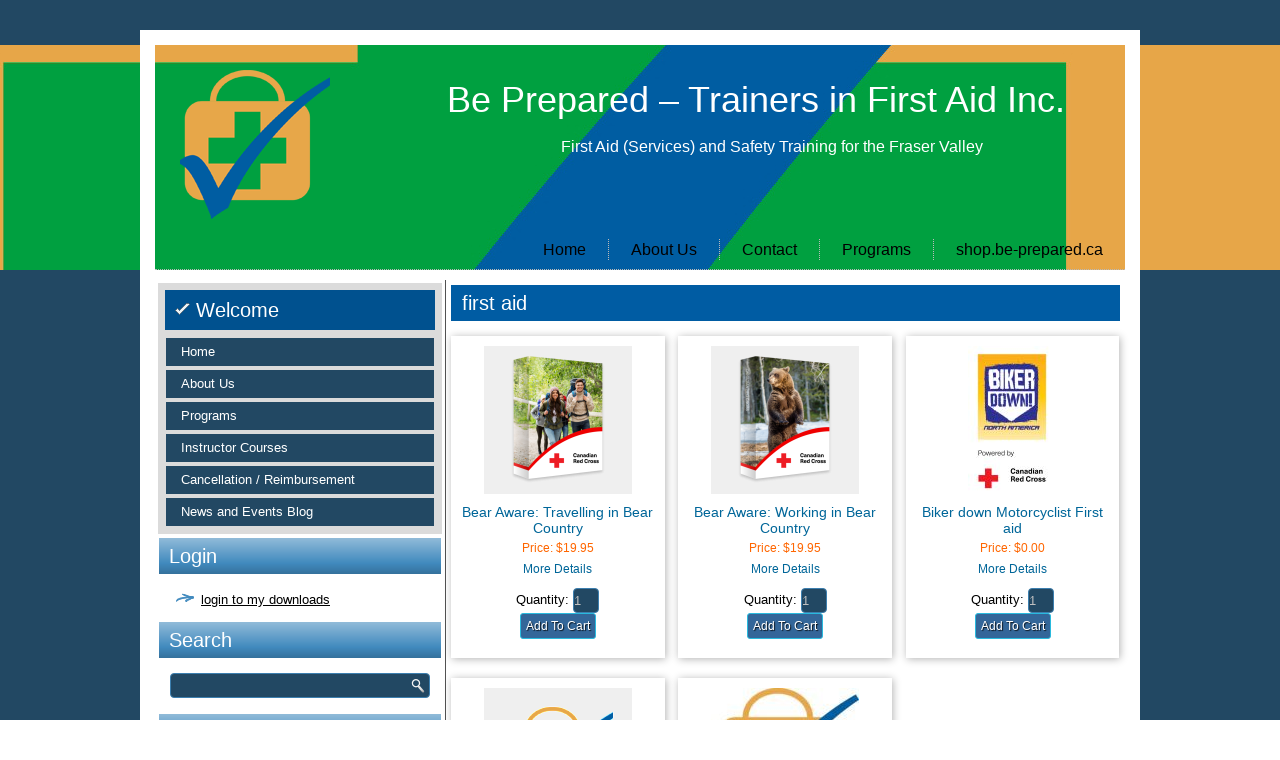

--- FILE ---
content_type: text/html; charset=UTF-8
request_url: https://be-prepared.ca/tagged/first-aid/
body_size: 13512
content:
<!DOCTYPE html>
<html lang="en-CA">
<head>
<meta charset="UTF-8" />
<title>first aid Archives - Be Prepared - Trainers in First Aid Inc.</title>
<!-- Created by Artisteer v4.2.0.60623 -->
<meta name="viewport" content="initial-scale = 1.0, maximum-scale = 1.0, user-scalable = no, width = device-width" />
<!--[if lt IE 9]><script src="https://html5shiv.googlecode.com/svn/trunk/html5.js"></script><![endif]-->

<link rel="stylesheet" href="https://be-prepared.ca/wp-content/themes/beprepared20159/style.css" media="screen" />
<link rel="pingback" href="https://be-prepared.ca/xmlrpc.php" />
<link rel="shortcut icon" href= /favicon.ico /> 
<meta name='robots' content='index, follow, max-image-preview:large, max-snippet:-1, max-video-preview:-1' />
	<style>img:is([sizes="auto" i], [sizes^="auto," i]) { contain-intrinsic-size: 3000px 1500px }</style>
	
	<!-- This site is optimized with the Yoast SEO Premium plugin v26.2 (Yoast SEO v26.2) - https://yoast.com/wordpress/plugins/seo/ -->
	<link rel="canonical" href="https://be-prepared.ca/tagged/first-aid/" />
	<meta property="og:locale" content="en_US" />
	<meta property="og:type" content="article" />
	<meta property="og:title" content="first aid Archives" />
	<meta property="og:url" content="https://be-prepared.ca/tagged/first-aid/" />
	<meta property="og:site_name" content="Be Prepared - Trainers in First Aid Inc." />
	<meta name="twitter:card" content="summary_large_image" />
	<script type="application/ld+json" class="yoast-schema-graph">{"@context":"https://schema.org","@graph":[{"@type":"CollectionPage","@id":"https://be-prepared.ca/tagged/first-aid/","url":"https://be-prepared.ca/tagged/first-aid/","name":"first aid Archives - Be Prepared - Trainers in First Aid Inc.","isPartOf":{"@id":"https://be-prepared.ca/#website"},"breadcrumb":{"@id":"https://be-prepared.ca/tagged/first-aid/#breadcrumb"},"inLanguage":"en-CA"},{"@type":"BreadcrumbList","@id":"https://be-prepared.ca/tagged/first-aid/#breadcrumb","itemListElement":[{"@type":"ListItem","position":1,"name":"Home","item":"https://be-prepared.ca/"},{"@type":"ListItem","position":2,"name":"first aid"}]},{"@type":"WebSite","@id":"https://be-prepared.ca/#website","url":"https://be-prepared.ca/","name":"Be Prepared - Trainers in First Aid Inc.","description":"First Aid (Services) and Safety Training for the Fraser Valley","publisher":{"@id":"https://be-prepared.ca/#organization"},"potentialAction":[{"@type":"SearchAction","target":{"@type":"EntryPoint","urlTemplate":"https://be-prepared.ca/?s={search_term_string}"},"query-input":{"@type":"PropertyValueSpecification","valueRequired":true,"valueName":"search_term_string"}}],"inLanguage":"en-CA"},{"@type":"Organization","@id":"https://be-prepared.ca/#organization","name":"Be-Prepared Trainers In First Aid Inc","url":"https://be-prepared.ca/","logo":{"@type":"ImageObject","inLanguage":"en-CA","@id":"https://be-prepared.ca/#/schema/logo/image/","url":"https://be-prepared.ca/wp-content/uploads/2017/03/BeP-Logo.jpg","contentUrl":"https://be-prepared.ca/wp-content/uploads/2017/03/BeP-Logo.jpg","width":2161,"height":2043,"caption":"Be-Prepared Trainers In First Aid Inc"},"image":{"@id":"https://be-prepared.ca/#/schema/logo/image/"},"sameAs":["https://www.facebook.com/Be.Prepared.Trainers.in.First.Aid.Inc/","https://www.instagram.com/beprepared_firstaid/"]}]}</script>
	<!-- / Yoast SEO Premium plugin. -->


<link rel="alternate" type="application/rss+xml" title="Be Prepared - Trainers in First Aid Inc. &raquo; Feed" href="https://be-prepared.ca/feed/" />
<link rel="alternate" type="application/rss+xml" title="Be Prepared - Trainers in First Aid Inc. &raquo; Comments Feed" href="https://be-prepared.ca/comments/feed/" />
<link rel="alternate" type="application/rss+xml" title="Be Prepared - Trainers in First Aid Inc. &raquo; first aid Product Tag Feed" href="https://be-prepared.ca/tagged/first-aid/feed/" />
<script type="text/javascript">
/* <![CDATA[ */
window._wpemojiSettings = {"baseUrl":"https:\/\/s.w.org\/images\/core\/emoji\/16.0.1\/72x72\/","ext":".png","svgUrl":"https:\/\/s.w.org\/images\/core\/emoji\/16.0.1\/svg\/","svgExt":".svg","source":{"concatemoji":"https:\/\/be-prepared.ca\/wp-includes\/js\/wp-emoji-release.min.js?ver=6.8.3"}};
/*! This file is auto-generated */
!function(s,n){var o,i,e;function c(e){try{var t={supportTests:e,timestamp:(new Date).valueOf()};sessionStorage.setItem(o,JSON.stringify(t))}catch(e){}}function p(e,t,n){e.clearRect(0,0,e.canvas.width,e.canvas.height),e.fillText(t,0,0);var t=new Uint32Array(e.getImageData(0,0,e.canvas.width,e.canvas.height).data),a=(e.clearRect(0,0,e.canvas.width,e.canvas.height),e.fillText(n,0,0),new Uint32Array(e.getImageData(0,0,e.canvas.width,e.canvas.height).data));return t.every(function(e,t){return e===a[t]})}function u(e,t){e.clearRect(0,0,e.canvas.width,e.canvas.height),e.fillText(t,0,0);for(var n=e.getImageData(16,16,1,1),a=0;a<n.data.length;a++)if(0!==n.data[a])return!1;return!0}function f(e,t,n,a){switch(t){case"flag":return n(e,"\ud83c\udff3\ufe0f\u200d\u26a7\ufe0f","\ud83c\udff3\ufe0f\u200b\u26a7\ufe0f")?!1:!n(e,"\ud83c\udde8\ud83c\uddf6","\ud83c\udde8\u200b\ud83c\uddf6")&&!n(e,"\ud83c\udff4\udb40\udc67\udb40\udc62\udb40\udc65\udb40\udc6e\udb40\udc67\udb40\udc7f","\ud83c\udff4\u200b\udb40\udc67\u200b\udb40\udc62\u200b\udb40\udc65\u200b\udb40\udc6e\u200b\udb40\udc67\u200b\udb40\udc7f");case"emoji":return!a(e,"\ud83e\udedf")}return!1}function g(e,t,n,a){var r="undefined"!=typeof WorkerGlobalScope&&self instanceof WorkerGlobalScope?new OffscreenCanvas(300,150):s.createElement("canvas"),o=r.getContext("2d",{willReadFrequently:!0}),i=(o.textBaseline="top",o.font="600 32px Arial",{});return e.forEach(function(e){i[e]=t(o,e,n,a)}),i}function t(e){var t=s.createElement("script");t.src=e,t.defer=!0,s.head.appendChild(t)}"undefined"!=typeof Promise&&(o="wpEmojiSettingsSupports",i=["flag","emoji"],n.supports={everything:!0,everythingExceptFlag:!0},e=new Promise(function(e){s.addEventListener("DOMContentLoaded",e,{once:!0})}),new Promise(function(t){var n=function(){try{var e=JSON.parse(sessionStorage.getItem(o));if("object"==typeof e&&"number"==typeof e.timestamp&&(new Date).valueOf()<e.timestamp+604800&&"object"==typeof e.supportTests)return e.supportTests}catch(e){}return null}();if(!n){if("undefined"!=typeof Worker&&"undefined"!=typeof OffscreenCanvas&&"undefined"!=typeof URL&&URL.createObjectURL&&"undefined"!=typeof Blob)try{var e="postMessage("+g.toString()+"("+[JSON.stringify(i),f.toString(),p.toString(),u.toString()].join(",")+"));",a=new Blob([e],{type:"text/javascript"}),r=new Worker(URL.createObjectURL(a),{name:"wpTestEmojiSupports"});return void(r.onmessage=function(e){c(n=e.data),r.terminate(),t(n)})}catch(e){}c(n=g(i,f,p,u))}t(n)}).then(function(e){for(var t in e)n.supports[t]=e[t],n.supports.everything=n.supports.everything&&n.supports[t],"flag"!==t&&(n.supports.everythingExceptFlag=n.supports.everythingExceptFlag&&n.supports[t]);n.supports.everythingExceptFlag=n.supports.everythingExceptFlag&&!n.supports.flag,n.DOMReady=!1,n.readyCallback=function(){n.DOMReady=!0}}).then(function(){return e}).then(function(){var e;n.supports.everything||(n.readyCallback(),(e=n.source||{}).concatemoji?t(e.concatemoji):e.wpemoji&&e.twemoji&&(t(e.twemoji),t(e.wpemoji)))}))}((window,document),window._wpemojiSettings);
/* ]]> */
</script>

<link rel='stylesheet' id='wpsc-theme-css-css' href='https://be-prepared.ca/wp-content/themes/beprepared20159/wpsc-default.css?ver=3.15.1.855a4af6' type='text/css' media='all' />
<style id='wpsc-theme-css-inline-css' type='text/css'>

		/*
		* Default View Styling
		*/
		div.default_product_display div.textcol{
			margin-left: 158px !important;
			min-height: 148px;
			_height: 148px;
		}

		div.default_product_display  div.textcol div.imagecol{
			position:absolute;
			top:0px;
			left: 0px;
			margin-left: -158px !important;
		}

		div.default_product_display  div.textcol div.imagecol a img {
			width: 148px;
			height: 148px;
		}

		.wpsc_category_grid_item  {
			display:block;
			float:left;
			width: 148px;
			height: 148px;
		}
		.wpsc_category_grid_item  span{
			position:relative;
			top:16.222222222222px;
		}
		div.default_product_display div.item_no_image a  {
			width: 146px;
		}

		div.default_product_display .imagecol img.no-image, #content div.default_product_display .imagecol img.no-image {
			width: 148px;
			height: 148px;
        }

		
		/*
		* Single View Styling
		*/

		div.single_product_display div.item_no_image  {
			width: 146px;
			height: 146px;
		}
		div.single_product_display div.item_no_image a  {
			width: 146px;
		}

		div.single_product_display div.textcol{
			margin-left: 158px !important;
			min-height: 148px;
			_height: 148px;
		}


		div.single_product_display  div.textcol div.imagecol{
			position:absolute;

			margin-left: -158px !important;
		}

		div.single_product_display  div.textcol div.imagecol a img {
			width: 148px;
			height: 148px;
		}

	div#categorydisplay{
		display: block;
	}

	div#branddisplay{
		display: none;
	}

</style>
<link rel='stylesheet' id='wpsc-theme-css-compatibility-css' href='https://be-prepared.ca/wp-content/themes/beprepared20159/compatibility.css?ver=3.15.1.855a4af6' type='text/css' media='all' />
<link rel='stylesheet' id='wpsc-grid-view-css' href='https://be-prepared.ca/wp-content/plugins/wp-e-commerce-grid-view/assets/css/gridview.css?ver=6.8.3' type='text/css' media='all' />
<style id='wp-emoji-styles-inline-css' type='text/css'>

	img.wp-smiley, img.emoji {
		display: inline !important;
		border: none !important;
		box-shadow: none !important;
		height: 1em !important;
		width: 1em !important;
		margin: 0 0.07em !important;
		vertical-align: -0.1em !important;
		background: none !important;
		padding: 0 !important;
	}
</style>
<link rel='stylesheet' id='wp-block-library-css' href='https://be-prepared.ca/wp-includes/css/dist/block-library/style.min.css?ver=6.8.3' type='text/css' media='all' />
<style id='classic-theme-styles-inline-css' type='text/css'>
/*! This file is auto-generated */
.wp-block-button__link{color:#fff;background-color:#32373c;border-radius:9999px;box-shadow:none;text-decoration:none;padding:calc(.667em + 2px) calc(1.333em + 2px);font-size:1.125em}.wp-block-file__button{background:#32373c;color:#fff;text-decoration:none}
</style>
<style id='global-styles-inline-css' type='text/css'>
:root{--wp--preset--aspect-ratio--square: 1;--wp--preset--aspect-ratio--4-3: 4/3;--wp--preset--aspect-ratio--3-4: 3/4;--wp--preset--aspect-ratio--3-2: 3/2;--wp--preset--aspect-ratio--2-3: 2/3;--wp--preset--aspect-ratio--16-9: 16/9;--wp--preset--aspect-ratio--9-16: 9/16;--wp--preset--color--black: #000000;--wp--preset--color--cyan-bluish-gray: #abb8c3;--wp--preset--color--white: #ffffff;--wp--preset--color--pale-pink: #f78da7;--wp--preset--color--vivid-red: #cf2e2e;--wp--preset--color--luminous-vivid-orange: #ff6900;--wp--preset--color--luminous-vivid-amber: #fcb900;--wp--preset--color--light-green-cyan: #7bdcb5;--wp--preset--color--vivid-green-cyan: #00d084;--wp--preset--color--pale-cyan-blue: #8ed1fc;--wp--preset--color--vivid-cyan-blue: #0693e3;--wp--preset--color--vivid-purple: #9b51e0;--wp--preset--gradient--vivid-cyan-blue-to-vivid-purple: linear-gradient(135deg,rgba(6,147,227,1) 0%,rgb(155,81,224) 100%);--wp--preset--gradient--light-green-cyan-to-vivid-green-cyan: linear-gradient(135deg,rgb(122,220,180) 0%,rgb(0,208,130) 100%);--wp--preset--gradient--luminous-vivid-amber-to-luminous-vivid-orange: linear-gradient(135deg,rgba(252,185,0,1) 0%,rgba(255,105,0,1) 100%);--wp--preset--gradient--luminous-vivid-orange-to-vivid-red: linear-gradient(135deg,rgba(255,105,0,1) 0%,rgb(207,46,46) 100%);--wp--preset--gradient--very-light-gray-to-cyan-bluish-gray: linear-gradient(135deg,rgb(238,238,238) 0%,rgb(169,184,195) 100%);--wp--preset--gradient--cool-to-warm-spectrum: linear-gradient(135deg,rgb(74,234,220) 0%,rgb(151,120,209) 20%,rgb(207,42,186) 40%,rgb(238,44,130) 60%,rgb(251,105,98) 80%,rgb(254,248,76) 100%);--wp--preset--gradient--blush-light-purple: linear-gradient(135deg,rgb(255,206,236) 0%,rgb(152,150,240) 100%);--wp--preset--gradient--blush-bordeaux: linear-gradient(135deg,rgb(254,205,165) 0%,rgb(254,45,45) 50%,rgb(107,0,62) 100%);--wp--preset--gradient--luminous-dusk: linear-gradient(135deg,rgb(255,203,112) 0%,rgb(199,81,192) 50%,rgb(65,88,208) 100%);--wp--preset--gradient--pale-ocean: linear-gradient(135deg,rgb(255,245,203) 0%,rgb(182,227,212) 50%,rgb(51,167,181) 100%);--wp--preset--gradient--electric-grass: linear-gradient(135deg,rgb(202,248,128) 0%,rgb(113,206,126) 100%);--wp--preset--gradient--midnight: linear-gradient(135deg,rgb(2,3,129) 0%,rgb(40,116,252) 100%);--wp--preset--font-size--small: 13px;--wp--preset--font-size--medium: 20px;--wp--preset--font-size--large: 36px;--wp--preset--font-size--x-large: 42px;--wp--preset--spacing--20: 0.44rem;--wp--preset--spacing--30: 0.67rem;--wp--preset--spacing--40: 1rem;--wp--preset--spacing--50: 1.5rem;--wp--preset--spacing--60: 2.25rem;--wp--preset--spacing--70: 3.38rem;--wp--preset--spacing--80: 5.06rem;--wp--preset--shadow--natural: 6px 6px 9px rgba(0, 0, 0, 0.2);--wp--preset--shadow--deep: 12px 12px 50px rgba(0, 0, 0, 0.4);--wp--preset--shadow--sharp: 6px 6px 0px rgba(0, 0, 0, 0.2);--wp--preset--shadow--outlined: 6px 6px 0px -3px rgba(255, 255, 255, 1), 6px 6px rgba(0, 0, 0, 1);--wp--preset--shadow--crisp: 6px 6px 0px rgba(0, 0, 0, 1);}:where(.is-layout-flex){gap: 0.5em;}:where(.is-layout-grid){gap: 0.5em;}body .is-layout-flex{display: flex;}.is-layout-flex{flex-wrap: wrap;align-items: center;}.is-layout-flex > :is(*, div){margin: 0;}body .is-layout-grid{display: grid;}.is-layout-grid > :is(*, div){margin: 0;}:where(.wp-block-columns.is-layout-flex){gap: 2em;}:where(.wp-block-columns.is-layout-grid){gap: 2em;}:where(.wp-block-post-template.is-layout-flex){gap: 1.25em;}:where(.wp-block-post-template.is-layout-grid){gap: 1.25em;}.has-black-color{color: var(--wp--preset--color--black) !important;}.has-cyan-bluish-gray-color{color: var(--wp--preset--color--cyan-bluish-gray) !important;}.has-white-color{color: var(--wp--preset--color--white) !important;}.has-pale-pink-color{color: var(--wp--preset--color--pale-pink) !important;}.has-vivid-red-color{color: var(--wp--preset--color--vivid-red) !important;}.has-luminous-vivid-orange-color{color: var(--wp--preset--color--luminous-vivid-orange) !important;}.has-luminous-vivid-amber-color{color: var(--wp--preset--color--luminous-vivid-amber) !important;}.has-light-green-cyan-color{color: var(--wp--preset--color--light-green-cyan) !important;}.has-vivid-green-cyan-color{color: var(--wp--preset--color--vivid-green-cyan) !important;}.has-pale-cyan-blue-color{color: var(--wp--preset--color--pale-cyan-blue) !important;}.has-vivid-cyan-blue-color{color: var(--wp--preset--color--vivid-cyan-blue) !important;}.has-vivid-purple-color{color: var(--wp--preset--color--vivid-purple) !important;}.has-black-background-color{background-color: var(--wp--preset--color--black) !important;}.has-cyan-bluish-gray-background-color{background-color: var(--wp--preset--color--cyan-bluish-gray) !important;}.has-white-background-color{background-color: var(--wp--preset--color--white) !important;}.has-pale-pink-background-color{background-color: var(--wp--preset--color--pale-pink) !important;}.has-vivid-red-background-color{background-color: var(--wp--preset--color--vivid-red) !important;}.has-luminous-vivid-orange-background-color{background-color: var(--wp--preset--color--luminous-vivid-orange) !important;}.has-luminous-vivid-amber-background-color{background-color: var(--wp--preset--color--luminous-vivid-amber) !important;}.has-light-green-cyan-background-color{background-color: var(--wp--preset--color--light-green-cyan) !important;}.has-vivid-green-cyan-background-color{background-color: var(--wp--preset--color--vivid-green-cyan) !important;}.has-pale-cyan-blue-background-color{background-color: var(--wp--preset--color--pale-cyan-blue) !important;}.has-vivid-cyan-blue-background-color{background-color: var(--wp--preset--color--vivid-cyan-blue) !important;}.has-vivid-purple-background-color{background-color: var(--wp--preset--color--vivid-purple) !important;}.has-black-border-color{border-color: var(--wp--preset--color--black) !important;}.has-cyan-bluish-gray-border-color{border-color: var(--wp--preset--color--cyan-bluish-gray) !important;}.has-white-border-color{border-color: var(--wp--preset--color--white) !important;}.has-pale-pink-border-color{border-color: var(--wp--preset--color--pale-pink) !important;}.has-vivid-red-border-color{border-color: var(--wp--preset--color--vivid-red) !important;}.has-luminous-vivid-orange-border-color{border-color: var(--wp--preset--color--luminous-vivid-orange) !important;}.has-luminous-vivid-amber-border-color{border-color: var(--wp--preset--color--luminous-vivid-amber) !important;}.has-light-green-cyan-border-color{border-color: var(--wp--preset--color--light-green-cyan) !important;}.has-vivid-green-cyan-border-color{border-color: var(--wp--preset--color--vivid-green-cyan) !important;}.has-pale-cyan-blue-border-color{border-color: var(--wp--preset--color--pale-cyan-blue) !important;}.has-vivid-cyan-blue-border-color{border-color: var(--wp--preset--color--vivid-cyan-blue) !important;}.has-vivid-purple-border-color{border-color: var(--wp--preset--color--vivid-purple) !important;}.has-vivid-cyan-blue-to-vivid-purple-gradient-background{background: var(--wp--preset--gradient--vivid-cyan-blue-to-vivid-purple) !important;}.has-light-green-cyan-to-vivid-green-cyan-gradient-background{background: var(--wp--preset--gradient--light-green-cyan-to-vivid-green-cyan) !important;}.has-luminous-vivid-amber-to-luminous-vivid-orange-gradient-background{background: var(--wp--preset--gradient--luminous-vivid-amber-to-luminous-vivid-orange) !important;}.has-luminous-vivid-orange-to-vivid-red-gradient-background{background: var(--wp--preset--gradient--luminous-vivid-orange-to-vivid-red) !important;}.has-very-light-gray-to-cyan-bluish-gray-gradient-background{background: var(--wp--preset--gradient--very-light-gray-to-cyan-bluish-gray) !important;}.has-cool-to-warm-spectrum-gradient-background{background: var(--wp--preset--gradient--cool-to-warm-spectrum) !important;}.has-blush-light-purple-gradient-background{background: var(--wp--preset--gradient--blush-light-purple) !important;}.has-blush-bordeaux-gradient-background{background: var(--wp--preset--gradient--blush-bordeaux) !important;}.has-luminous-dusk-gradient-background{background: var(--wp--preset--gradient--luminous-dusk) !important;}.has-pale-ocean-gradient-background{background: var(--wp--preset--gradient--pale-ocean) !important;}.has-electric-grass-gradient-background{background: var(--wp--preset--gradient--electric-grass) !important;}.has-midnight-gradient-background{background: var(--wp--preset--gradient--midnight) !important;}.has-small-font-size{font-size: var(--wp--preset--font-size--small) !important;}.has-medium-font-size{font-size: var(--wp--preset--font-size--medium) !important;}.has-large-font-size{font-size: var(--wp--preset--font-size--large) !important;}.has-x-large-font-size{font-size: var(--wp--preset--font-size--x-large) !important;}
:where(.wp-block-post-template.is-layout-flex){gap: 1.25em;}:where(.wp-block-post-template.is-layout-grid){gap: 1.25em;}
:where(.wp-block-columns.is-layout-flex){gap: 2em;}:where(.wp-block-columns.is-layout-grid){gap: 2em;}
:root :where(.wp-block-pullquote){font-size: 1.5em;line-height: 1.6;}
</style>
<link rel='stylesheet' id='contact-form-7-css' href='https://be-prepared.ca/wp-content/plugins/contact-form-7/includes/css/styles.css?ver=6.1.3' type='text/css' media='all' />
<link rel='stylesheet' id='social-widget-css' href='https://be-prepared.ca/wp-content/plugins/social-media-widget/social_widget.css?ver=6.8.3' type='text/css' media='all' />
<link rel='stylesheet' id='wpsc-fancy-notifications-css' href='https://be-prepared.ca/wp-content/plugins/wp-e-commerce/wpsc-components/fancy-notifications/css/fancy-notifications.css?ver=1.0' type='text/css' media='all' />
<!--[if lte IE 7]>
<link rel='stylesheet' id='style.ie7.css-css' href='https://be-prepared.ca/wp-content/themes/beprepared20159/style.ie7.css?ver=6.8.3' type='text/css' media='screen' />
<![endif]-->
<link rel='stylesheet' id='style.responsive.css-css' href='https://be-prepared.ca/wp-content/themes/beprepared20159/style.responsive.css?ver=6.8.3' type='text/css' media='all' />
<script type="text/javascript" src="https://be-prepared.ca/wp-content/themes/beprepared20159/jquery.js?ver=6.8.3" id="jquery-js"></script>
<script type="text/javascript" id="wp-e-commerce-js-extra">
/* <![CDATA[ */
var wpsc_vars = {"wpsc_ajax":{"ajaxurl":"\/wp-admin\/admin-ajax.php","spinner":"https:\/\/be-prepared.ca\/wp-admin\/images\/spinner.gif","no_quotes":"It appears that there are no shipping quotes for the shipping information provided. Please check the information and try again.","ajax_get_cart_error":"There was a problem getting the current contents of the shopping cart.","slide_to_shipping_error":true},"base_url":"https:\/\/be-prepared.ca","WPSC_URL":"https:\/\/be-prepared.ca\/wp-content\/plugins\/wp-e-commerce","WPSC_IMAGE_URL":"https:\/\/be-prepared.ca\/wp-content\/uploads\/wpsc\/product_images\/","WPSC_CORE_IMAGES_URL":"https:\/\/be-prepared.ca\/wp-content\/plugins\/wp-e-commerce\/wpsc-core\/images","fileThickboxLoadingImage":"https:\/\/be-prepared.ca\/wp-content\/plugins\/wp-e-commerce\/wpsc-core\/images\/loadingAnimation.gif","msg_shipping_need_recalc":"Please click the <em>Calculate<\/em> button to refresh your shipping quotes, as your shipping information has been modified.","no_country_selected":"Please select a country","no_region_selected_format":"Please select a %s","no_region_label":"State\/Province","base_country":"CA","wpsc_country_CA_regions":{"1":"Alberta","2":"British Columbia","3":"Manitoba","4":"New Brunswick","5":"Newfoundland and Labrador","6":"Northwest Territories","7":"Nova Scotia","8":"Nunavut","9":"Ontario","10":"Prince Edward Island","11":"Quebec","12":"Saskatchewan","13":"Yukon"},"wpsc_country_CA_region_label":"State\/Province","wpsc_countries":{"CA":"Canada"},"wpsc_checkout_unique_name_to_form_id_map":{"billingfirstname":"wpsc_checkout_form_2","billinglastname":"wpsc_checkout_form_3","billingaddress":"wpsc_checkout_form_4","billingcity":"wpsc_checkout_form_5","billingstate":"wpsc_checkout_form_6","billingcountry":"wpsc_checkout_form_7","billingpostcode":"wpsc_checkout_form_8","billingphone":"wpsc_checkout_form_18","billingemail":"wpsc_checkout_form_9","delivertoafriend":"wpsc_checkout_form_10","comments":"wpsc_checkout_form_19"},"wpsc_checkout_item_active":{"billingfirstname":true,"billinglastname":true,"billingaddress":true,"billingcity":true,"billingstate":true,"billingcountry":true,"billingpostcode":true,"billingphone":true,"billingemail":true,"delivertoafriend":true,"comments":true},"wpsc_checkout_item_required":{"billingfirstname":true,"billinglastname":true,"billingaddress":true,"billingcity":true,"billingstate":false,"billingcountry":true,"billingpostcode":false,"billingphone":false,"billingemail":true,"delivertoafriend":false,"comments":false},"store_uses_shipping":""};
/* ]]> */
</script>
<script type="text/javascript" src="https://be-prepared.ca/wp-content/plugins/wp-e-commerce/wpsc-core/js/wp-e-commerce.js?ver=3.15.1.855a4af6" id="wp-e-commerce-js"></script>
<script type="text/javascript" src="https://be-prepared.ca/wp-content/plugins/wp-e-commerce/wpsc-core/js/user.js?ver=3.15.1855a4af6" id="wp-e-commerce-legacy-js"></script>
<script type="text/javascript" src="https://be-prepared.ca/wp-content/plugins/wp-e-commerce/wpsc-components/fancy-notifications/js/fancy-notifications.js?ver=1.0" id="wpsc-fancy-notifications-js"></script>
<script type="text/javascript" src="https://be-prepared.ca/wp-content/themes/beprepared20159/jquery-migrate-1.1.1.js?ver=6.8.3" id="jquery_migrate-js"></script>
<script type="text/javascript" src="https://be-prepared.ca/wp-content/themes/beprepared20159/script.js?ver=6.8.3" id="script.js-js"></script>
<script type="text/javascript" src="https://be-prepared.ca/wp-content/themes/beprepared20159/script.responsive.js?ver=6.8.3" id="script.responsive.js-js"></script>
			<style type="text/css">
				.grid_view_clearboth, .wpec-grid-sizer {
					position:absolute;	
					margin-right:2%;
				}
								.grid_view_clearboth, .wpec-grid-sizer {
					width:31%;
				}
				#grid_view_products_page_container .product_grid_display, .product_grid_display{width:103%;}
				#grid_view_products_page_container .product_grid_display .product_grid_item, .product_grid_display .product_grid_item{width:31%;}
				
				#grid_view_products_page_container .wpsc_category_grid, .wpsc_category_grid{width:103%;}
				#grid_view_products_page_container .wpsc_category_grid .wpsc_category_grid_item, .wpsc_category_grid .wpsc_category_grid_item{width:31%;}
								
				.product_grid_display .item_image a {
					height: 148px;
					/*width: px;*/
					line-height: 144px;
					text-align:center;
					vertical-align:middle;
				}
				#grid_view_products_page_container .item_image img, .item_image img{
					height:auto !important;	
					display:table-cell;
					vertical-align:middle;
					margin:auto !important;
					border:none;
				}
				#grid_view_products_page_container  .wpsc_category_grid_item, .wpsc_category_grid_item {
					display: block;
					line-height: 144px;
					text-align:center;
					vertical-align:middle;
				}
				#grid_view_products_page_container img.wpsc_category_image, img.wpsc_category_image{
					width:auto !important;
					height:auto !important;	
					display:table-cell;
					vertical-align:middle;
					margin:auto !important;
					border:none;
				}
			</style>
            
			<script type="text/javascript">
            jQuery(window).load(function(){
                var grid_view_col_1 = 3;
                var screen_width = jQuery('body').width(); 
				if (screen_width <= 750 && screen_width >= 481 ) {
					grid_view_col_1 = 2;
				}
				jQuery('.product_grid_display').append('<div class="grid_view_clearboth"></div>');
                jQuery('.product_grid_display').imagesLoaded(function(){
                    jQuery('.product_grid_display').masonry({
                        itemSelector: '.product_grid_item',
												columnWidth: '.grid_view_clearboth'
						                    });
                });
            });
            jQuery(window).resize(function() {
                var grid_view_col_2 = 3;
                var screen_width = jQuery('body').width(); 
				if (screen_width <= 750 && screen_width >= 481 ) {
					grid_view_col_2 = 2;
				}
                jQuery('.product_grid_display').imagesLoaded(function(){
                    jQuery('.product_grid_display').masonry({
                        itemSelector: '.product_grid_item',
												columnWidth: '.grid_view_clearboth'
						                    });
                });
            });
			            </script>
        <link rel="https://api.w.org/" href="https://be-prepared.ca/wp-json/" /><link rel="alternate" title="JSON" type="application/json" href="https://be-prepared.ca/wp-json/wp/v2/product_tag/2645" /><link rel="EditURI" type="application/rsd+xml" title="RSD" href="https://be-prepared.ca/xmlrpc.php?rsd" />
<link rel='alternate' type='application/rss+xml' title='Be Prepared - Trainers in First Aid Inc. Product List RSS' href='https://be-prepared.ca?wpsc_action=rss'/>


<link rel='home' href='https://be-prepared.ca/' /><link rel="icon" href="https://be-prepared.ca/wp-content/uploads/2021/11/BeP-Logo-148x140-1-e1636263233830.jpg" sizes="32x32" />
<link rel="icon" href="https://be-prepared.ca/wp-content/uploads/2021/11/BeP-Logo-148x140-1-e1636263233830.jpg" sizes="192x192" />
<link rel="apple-touch-icon" href="https://be-prepared.ca/wp-content/uploads/2021/11/BeP-Logo-148x140-1-e1636263233830.jpg" />
<meta name="msapplication-TileImage" content="https://be-prepared.ca/wp-content/uploads/2021/11/BeP-Logo-148x140-1-e1636263233830.jpg" />
		<style type="text/css" id="wp-custom-css">
			.csr-credits {
	display: none;
}		</style>
		</head>
<body class="archive tax-product_tag term-first-aid term-2645 wp-theme-beprepared20159 unknown wp-e-commerce wpsc-tag wpsc-tag-first-aid">

<div id="art-main">
    <div id="art-header-bg">
            </div>
    <div class="art-sheet clearfix">

<header class="art-header clickable"><div class="art-widget widget widget_sp_image" id="widget_sp_image-4" ><div class="art-widget-content"><img width="200" height="200" class="attachment-full" style="max-width: 100%;" srcset="https://be-prepared.ca/wp-content/uploads/2015/03/bepreparedlogoforweb.png 200w, https://be-prepared.ca/wp-content/uploads/2015/03/bepreparedlogoforweb-150x150.png 150w, https://be-prepared.ca/wp-content/uploads/2015/03/bepreparedlogoforweb-148x148.png 148w, https://be-prepared.ca/wp-content/uploads/2015/03/bepreparedlogoforweb-31x31.png 31w, https://be-prepared.ca/wp-content/uploads/2015/03/bepreparedlogoforweb-38x38.png 38w" sizes="(max-width: 200px) 100vw, 200px" src="https://be-prepared.ca/wp-content/uploads/2015/03/bepreparedlogoforweb.png" /></div></div>

    <div class="art-shapes">
        
            </div>

		<div class="art-headline">
    <a href="https://be-prepared.ca/">Be Prepared &#8211; Trainers in First Aid Inc.</a>
</div>
		<div class="art-slogan">First Aid (Services) and Safety Training for the Fraser Valley</div>





<nav class="art-nav">
    
<ul class="art-hmenu menu-3">
	<li class="menu-item-17"><a title="Home" href="https://be-prepared.ca/">Home</a>
	</li>
	<li class="menu-item-16"><a title="About Us" href="https://be-prepared.ca/about-be-prepared/">About Us</a>
	</li>
	<li class="menu-item-219"><a title="Contact" href="https://be-prepared.ca/contact/">Contact</a>
	</li>
	<li class="menu-item-218"><a title="Programs" href="https://be-prepared.ca/courses-abbotsford-richmond/">Programs</a>
	<ul>
		<li class="menu-item-3166"><a title="FoodSafe Level 1" href="https://be-prepared.ca/courses-abbotsford-richmond/product-category/foodsafe/">FoodSafe Level 1</a>
		</li>
		<li class="menu-item-3071"><a title="OHS Programs" href="https://be-prepared.ca/courses-abbotsford-richmond/ohs-programs/">OHS Programs</a>
		<ul>
			<li class="menu-item-3073"><a title="JHS Committee" href="https://be-prepared.ca/courses-abbotsford-richmond/ohs-programs/occupational-health-safety/">JHS Committee</a>
			</li>
			<li class="menu-item-3074"><a title="Incident Investigation (JHSC)" href="http://be-prepared.ca/courses-abbotsford-richmond/ohs-programs/incident-investigations-jhsc/">Incident Investigation (JHSC)</a>
			</li>
			<li class="menu-item-3075"><a title="Fall Protection" href="http://be-prepared.ca/courses-abbotsford-richmond/ohs-programs/fall-protection/">Fall Protection</a>
			</li>
			<li class="menu-item-5133"><a title="Hazard Identification and Control" href="https://be-prepared.ca/courses-abbotsford-richmond/product-category/hazard-identification-and-control/">Hazard Identification and Control</a>
			</li>
			<li class="menu-item-5116"><a title="Lockout / Tag out (LOTO)" href="https://be-prepared.ca/courses-abbotsford-richmond/product-category/lockout-tag-out-loto/">Lockout / Tag out (LOTO)</a>
			</li>
			<li class="menu-item-5660"><a title="Confined Space Entry Training" href="https://be-prepared.ca/courses-abbotsford-richmond/product-category/confined-space-entry-training/">Confined Space Entry Training</a>
			</li>
		</ul>
		</li>
		<li class="menu-item-3070"><a title="Red Cross Programs" href="https://be-prepared.ca/courses-abbotsford-richmond/red-cross-programs/">Red Cross Programs</a>
		<ul>
			<li class="menu-item-7493"><a title="Biker down Motorcyclist First aid" href="https://be-prepared.ca/courses-abbotsford-richmond/product-category/biker-down-first-aid-certificate/">Biker down Motorcyclist First aid</a>
			</li>
			<li class="menu-item-3113"><a title="CPR-C / AED and recert" href="https://be-prepared.ca/courses-abbotsford-richmond/red-cross-programs/red-cross-cpr-c-aed/">CPR-C / AED and recert</a>
			<ul>
				<li class="menu-item-3112"><a title="CPR-A / AED" href="https://be-prepared.ca/courses-abbotsford-richmond/red-cross-programs/cpr/">CPR-A / AED</a>
				</li>
			</ul>
			</li>
			<li class="menu-item-3119"><a title="Standard First Aid and recert" href="https://be-prepared.ca/courses-abbotsford-richmond/red-cross-programs/red-cross-standard-first-aid-cprc-aed-and-recert/">Standard First Aid and recert</a>
			</li>
			<li class="menu-item-3115"><a title="Emergency First Aid and recert" href="https://be-prepared.ca/courses-abbotsford-richmond/red-cross-programs/emergency-first-aid-with-cpraed/">Emergency First Aid and recert</a>
			</li>
			<li class="menu-item-3111"><a title="Emergency ChildCare First Aid" href="https://be-prepared.ca/courses-abbotsford-richmond/red-cross-programs/red-cross-emergency-childcare-first-aid/ed.ca/courses-abbotsford-richmond/red-cross-programs/red-cross-emergency-childcare-first-aid/">Emergency ChildCare First Aid</a>
			</li>
			<li class="menu-item-3109"><a title="FR/OFA L3 to EMR Upgrade" href="https://be-prepared.ca/courses-abbotsford-richmond/red-cross-programs/first-responder-ofa-l3-to-emergency-medical-responder-upgrade/">FR/OFA L3 to EMR Upgrade</a>
			</li>
			<li class="menu-item-3110"><a title="Basic Life Support (formerly HCP)" href="https://be-prepared.ca/courses-abbotsford-richmond/red-cross-programs/red-cross-basic-life-support/">Basic Life Support (formerly HCP)</a>
			</li>
			<li class="menu-item-3118"><a title="First Responder (FR3)" href="https://be-prepared.ca/courses-abbotsford-richmond/red-cross-programs/red-cross-first-responder/">First Responder (FR3)</a>
			</li>
			<li class="menu-item-3114"><a title="Emergency Medical Responder" href="https://be-prepared.ca/courses-abbotsford-richmond/red-cross-programs/red-cross-emergency-medical-responder-emr/">Emergency Medical Responder</a>
			</li>
			<li class="menu-item-3116"><a title="Marine Advanced First Aid" href="https://be-prepared.ca/courses-abbotsford-richmond/red-cross-programs/red-cross-marine-advanced-first-aid/">Marine Advanced First Aid</a>
			</li>
			<li class="menu-item-3117"><a title="Marine Basic First Aid" href="https://be-prepared.ca/courses-abbotsford-richmond/red-cross-programs/red-cross-marine-first-aid/">Marine Basic First Aid</a>
			</li>
			<li class="menu-item-3108"><a title="EMR License exam practice" href="https://be-prepared.ca/courses-abbotsford-richmond/red-cross-programs/bc-ema-emr-licensing-practise-session-in-abbotsford/">EMR License exam practice</a>
			</li>
		</ul>
		</li>
		<li class="menu-item-3781"><a title="Red Cross Online Programs" href="https://be-prepared.ca/courses-abbotsford-richmond/red-cross-online-programs/">Red Cross Online Programs</a>
		<ul>
			<li class="menu-item-5966"><a title="Red Cross Opioid Harm Reduction (free)" href="https://be-prepared.ca/courses-abbotsford-richmond/product-category/red-cross-opioid-harm-reduction-free/">Red Cross Opioid Harm Reduction (free)</a>
			</li>
			<li class="menu-item-3785"><a title="Bloodborne Pathogens (CRC online program)" href="https://be-prepared.ca/courses-abbotsford-richmond/product-category/bloodborne-pathogens/">Bloodborne Pathogens (CRC online&hellip;</a>
			</li>
			<li class="menu-item-3822"><a title="Medical Terminology (CRC online program)" href="https://be-prepared.ca/courses-abbotsford-richmond/product-category/medical-terminology/">Medical Terminology (CRC online program)</a>
			</li>
			<li class="menu-item-3824"><a title="Fire Safety (CRC online program)" href="https://be-prepared.ca/courses-abbotsford-richmond/product-category/fire-safety/">Fire Safety (CRC online program)</a>
			</li>
			<li class="menu-item-3823"><a title="Lockout / Tagout (CRC online program)" href="https://be-prepared.ca/courses-abbotsford-richmond/product-category/lockout-tagout/">Lockout / Tagout (CRC online program)</a>
			</li>
			<li class="menu-item-3821"><a title="Transportation of Dangerous Goods (CRC online program)" href="https://be-prepared.ca/courses-abbotsford-richmond/product-category/transportation-of-dangerous-goods-tdg/">Transportation of Dangerous Goods (CRC&hellip;</a>
			</li>
			<li class="menu-item-3820"><a title="WHMIS 2015 (CRC online program)" href="https://be-prepared.ca/courses-abbotsford-richmond/product-category/whmis-2015-ghs/">WHMIS 2015 (CRC online program)</a>
			</li>
		</ul>
		</li>
		<li class="menu-item-2872"><a title="WorkSafeBC Programs" href="http://be-prepared.ca/courses-abbotsford-richmond/worksafe-courses/">WorkSafeBC Programs</a>
		<ul>
			<li class="menu-item-3365"><a title="OFA L1" href="https://be-prepared.ca/courses-abbotsford-richmond/worksafe-courses/occupational-first-aid-level-1-ofa-l1/">OFA L1</a>
			</li>
			<li class="menu-item-3366"><a title="OFA L2" href="https://be-prepared.ca/courses-abbotsford-richmond/product-category/worksafebc-occuptional-first-aid-level-2-ofa-l2/">OFA L2</a>
			</li>
			<li class="menu-item-3367"><a title="OFA L3" href="https://be-prepared.ca/courses-abbotsford-richmond/worksafe-courses/occupational-first-aid-level-3-ofa-l3/">OFA L3</a>
			</li>
			<li class="menu-item-3372"><a title="OFA L3 - EMR" href="https://be-prepared.ca/courses-abbotsford-richmond/worksafe-courses/first-responder-ofa-l3-to-emergency-medical-responder-upgrade/">OFA L3 &#8211; EMR</a>
			</li>
			<li class="menu-item-3370"><a title="Transportation Endorsement" href="https://be-prepared.ca/courses-abbotsford-richmond/worksafe-courses/transportation-endorsement/">Transportation Endorsement</a>
			</li>
			<li class="menu-item-3371"><a title="BC EMA Licencees - how to obtain my OFA L2/3" href="https://be-prepared.ca/courses-abbotsford-richmond/worksafe-courses/bc-ema-licensees-how-to-obtain-an-ofa-ticket/">BC EMA Licencees &#8211; how to obtain&hellip;</a>
			</li>
			<li class="menu-item-3867"><a title="Lost your Occupational First Aid ticket?" href="https://be-prepared.ca/courses-abbotsford-richmond/product-category/lost-or-stolen-occupational-first-aid-ticket/">Lost your Occupational First Aid ticket?</a>
			</li>
			<li class="menu-item-4851"><a title="Wound Care for Intermediate/Advanced First Aid Attendants" href="https://be-prepared.ca/courses-abbotsford-richmond/product-category/wound-care/">Wound Care for Intermediate/Advanced&hellip;</a>
			</li>
			<li class="menu-item-3373"><a title="Fall Protection" href="https://be-prepared.ca/courses-abbotsford-richmond/product-category/fall-protection/">Fall Protection</a>
			</li>
			<li class="menu-item-5659"><a title="Confined Space Entry Training" href="https://be-prepared.ca/courses-abbotsford-richmond/product-category/confined-space-entry-training/">Confined Space Entry Training</a>
			</li>
			<li class="menu-item-3368"><a title="Joint H&amp;S Committee" href="https://be-prepared.ca/courses-abbotsford-richmond/product-category/occupational-health-safety/">Joint H&#038;S Committee</a>
			</li>
			<li class="menu-item-3369"><a title="Incident Investigation" href="https://be-prepared.ca/courses-abbotsford-richmond/worksafe-courses/incident-investigations-jhsc/">Incident Investigation</a>
			</li>
			<li class="menu-item-3374"><a title="WHMIS 2015" href="https://be-prepared.ca/courses-abbotsford-richmond/product-category/whmis/">WHMIS 2015</a>
			</li>
		</ul>
		</li>
		<li class="menu-item-3476"><a title="Instructor Programs" href="https://be-prepared.ca/courses-abbotsford-richmond/instructor-courses/">Instructor Programs</a>
		<ul>
			<li class="menu-item-3478"><a title="OFA L2/L3 Instructor School" href="https://be-prepared.ca/courses-abbotsford-richmond/instructor-courses/occupational-first-aid-level-23-instructor-school/">OFA L2/L3 Instructor School</a>
			</li>
			<li class="menu-item-3479"><a title="Instructor Development Program" href="https://be-prepared.ca/courses-abbotsford-richmond/instructor-courses/red-cross-instructor-development-program/">Instructor Development Program</a>
			</li>
			<li class="menu-item-3480"><a title="First Responder/Emergency Medical Responder Instructor" href="https://be-prepared.ca/courses-abbotsford-richmond/instructor-courses/red-cross-first-responder-instructor-emergency-care-instructor/">First Responder/Emergency Medical&hellip;</a>
			</li>
			<li class="menu-item-3477"><a title="OFA L1 Instructor School" href="https://be-prepared.ca/courses-abbotsford-richmond/instructor-courses/occupational-first-aid-level-1te-instructor-school/">OFA L1 Instructor School</a>
			</li>
		</ul>
		</li>
	</ul>
	</li>
	<li class="menu-item-2927"><a title="shop.be-prepared.ca" href="http://shop.be-prepared.ca">shop.be-prepared.ca</a>
	<ul>
		<li class="menu-item-3077"><a title="First Aid Supplies" href="http://shop.be-prepared.ca/product-category/first-aid/">First Aid Supplies</a>
		</li>
		<li class="menu-item-3078"><a title="GPS Communication" href="http://shop.be-prepared.ca/product-category/gps-communication/">GPS Communication</a>
		</li>
	</ul>
	</li>
</ul>
 
    </nav>
                    
</header>

<div class="art-layout-wrapper">
                <div class="art-content-layout">
                    <div class="art-content-layout-row">
                        

<div class="art-layout-cell art-sidebar1"><div  id="vmenuwidget-2" class="art-vmenublock clearfix">
        <div class="art-vmenublockheader">
            <div class="t">Welcome</div>
        </div><div class="art-vmenublockcontent">
<ul class="art-vmenu">
	<li class="menu-item-70"><a title="Home" href="https://be-prepared.ca/">Home</a>
	</li>
	<li class="menu-item-69"><a title="About Us" href="https://be-prepared.ca/about-be-prepared/">About Us</a>
	</li>
	<li class="menu-item-157"><a title="Programs" href="https://be-prepared.ca/courses-abbotsford-richmond/">Programs</a>
	<ul>
		<li class="menu-item-4723"><a title="Dutch Language beginners" href="https://be-prepared.ca/dutch-language-beginners/">Dutch Language beginners</a>
		</li>
		<li class="menu-item-3292"><a title="FoodSafe Level 1" href="https://be-prepared.ca/courses-abbotsford-richmond/foodsafe-level-1/foodsafe/">FoodSafe Level 1</a>
		</li>
		<li class="menu-item-3047"><a title="OHS Programs" href="https://be-prepared.ca/courses-abbotsford-richmond/ohs-programs/">OHS Programs</a>
		</li>
		<li class="menu-item-3066"><a title="Red Cross Programs" href="https://be-prepared.ca/courses-abbotsford-richmond/red-cross-programs/">Red Cross Programs</a>
		</li>
		<li class="menu-item-3787"><a title="Red Cross Online Programs" href="https://be-prepared.ca/courses-abbotsford-richmond/red-cross-online-programs/">Red Cross Online Programs</a>
		</li>
		<li class="menu-item-742"><a title="WorkSafeBC Programs" href="https://be-prepared.ca/courses-abbotsford-richmond/worksafe-courses/">WorkSafeBC Programs</a>
		</li>
	</ul>
	</li>
	<li class="menu-item-743"><a title="Instructor Courses" href="https://be-prepared.ca/courses-abbotsford-richmond/instructor-courses/">Instructor Courses</a>
	<ul>
		<li class="menu-item-3052"><a title="Red Cross" href="https://be-prepared.ca/courses-abbotsford-richmond/red-cross/">Red Cross</a>
		</li>
		<li class="menu-item-745"><a title="WorkSafeBC" href="https://be-prepared.ca/courses-abbotsford-richmond/worksafebc/">WorkSafeBC</a>
		</li>
	</ul>
	</li>
	<li class="menu-item-484"><a title="Cancellation / Reimbursement" target="_blank" href="https://be-prepared.ca/wp-content/uploads/2024/01/BeP-I-SA-02-Reimbursement-Website-Version.pdf">Cancellation / Reimbursement</a>
	</li>
	<li class="menu-item-68"><a title="News and Events Blog" href="https://be-prepared.ca/blog/">News and Events Blog</a>
	</li>
</ul>
</div>
</div><div  id="nav_menu-2" class="art-block widget widget_nav_menu  clearfix">
        <div class="art-blockheader">
            <div class="t">Login</div>
        </div><div class="art-blockcontent"><div class="menu-login-container"><ul id="menu-login" class="menu"><li id="menu-item-1940" class="menu-item menu-item-type-post_type menu-item-object-page menu-item-1940"><a href="https://be-prepared.ca/my-downloads/">login to my downloads</a></li>
</ul></div></div>
</div><div  id="search-2" class="art-block widget widget_search  clearfix">
        <div class="art-blockheader">
            <div class="t">Search</div>
        </div><div class="art-blockcontent"><form class="art-search" method="get" name="searchform" action="https://be-prepared.ca/">
	<input name="s" type="text" value="" />
	<input class="art-search-button" type="submit" value="" />
</form></div>
</div><div  id="wpsc_categorisation-3" class="art-block widget widget_wpsc_categorisation  clearfix">
        <div class="art-blockheader">
            <div class="t">Courses By Group</div>
        </div><div class="art-blockcontent">		<div class="wpsc_categorisation_group" id="categorisation_group_6">
			<ul class="wpsc_categories wpsc_top_level_categories">
				<li class="wpsc_category_6">
										
					<a href="https://be-prepared.ca/courses-abbotsford-richmond/product-category/">Current Courses</a>

					<ul class="wpsc_categories wpsc_second_level_categories">

						
							<li class="wpsc_category_1074">
								<a href="https://be-prepared.ca/courses-abbotsford-richmond/ohs-programs/" class="wpsc_category_image_link">

									
								</a>

								<a href="https://be-prepared.ca/courses-abbotsford-richmond/ohs-programs/" class="wpsc_category_link">

									OHS Programs
									
								</a>

								
							</li>

						
							<li class="wpsc_category_1493">
								<a href="https://be-prepared.ca/courses-abbotsford-richmond/red-cross-online-programs/" class="wpsc_category_image_link">

									
								</a>

								<a href="https://be-prepared.ca/courses-abbotsford-richmond/red-cross-online-programs/" class="wpsc_category_link">

									Red Cross Online Programs
									
								</a>

								
							</li>

						
							<li class="wpsc_category_124">
								<a href="https://be-prepared.ca/courses-abbotsford-richmond/red-cross-programs/" class="wpsc_category_image_link">

									
								</a>

								<a href="https://be-prepared.ca/courses-abbotsford-richmond/red-cross-programs/" class="wpsc_category_link">

									Red Cross Programs
									
								</a>

								
							</li>

						
							<li class="wpsc_category_9">
								<a href="https://be-prepared.ca/courses-abbotsford-richmond/worksafe-courses/" class="wpsc_category_image_link">

									
								</a>

								<a href="https://be-prepared.ca/courses-abbotsford-richmond/worksafe-courses/" class="wpsc_category_link">

									WorkSafeBC Courses
									
								</a>

								
							</li>

						
					</ul>
				</li>
			</ul>

			<div class="clear_category_group"></div>
		</div>

		<div class="wpsc_categorisation_group" id="categorisation_group_1858">
			<ul class="wpsc_categories wpsc_top_level_categories">
				<li class="wpsc_category_1858">
										
					<a href="https://be-prepared.ca/courses-abbotsford-richmond/dutch-language/">Dutch Language</a>

					<ul class="wpsc_categories wpsc_second_level_categories">

						
					</ul>
				</li>
			</ul>

			<div class="clear_category_group"></div>
		</div>

		<div class="wpsc_categorisation_group" id="categorisation_group_1122">
			<ul class="wpsc_categories wpsc_top_level_categories">
				<li class="wpsc_category_1122">
										
					<a href="https://be-prepared.ca/courses-abbotsford-richmond/foodsafe-level-1/">FoodSafe Level 1</a>

					<ul class="wpsc_categories wpsc_second_level_categories">

						
					</ul>
				</li>
			</ul>

			<div class="clear_category_group"></div>
		</div>

		<div class="wpsc_categorisation_group" id="categorisation_group_119">
			<ul class="wpsc_categories wpsc_top_level_categories">
				<li class="wpsc_category_119">
										
					<a href="https://be-prepared.ca/courses-abbotsford-richmond/instructor-courses/">Instructor Courses</a>

					<ul class="wpsc_categories wpsc_second_level_categories">

						
							<li class="wpsc_category_121">
								<a href="https://be-prepared.ca/courses-abbotsford-richmond/red-cross/" class="wpsc_category_image_link">

									
								</a>

								<a href="https://be-prepared.ca/courses-abbotsford-richmond/red-cross/" class="wpsc_category_link">

									Red Cross
									
								</a>

								
							</li>

						
							<li class="wpsc_category_123">
								<a href="https://be-prepared.ca/courses-abbotsford-richmond/worksafebc/" class="wpsc_category_image_link">

									
								</a>

								<a href="https://be-prepared.ca/courses-abbotsford-richmond/worksafebc/" class="wpsc_category_link">

									WorkSafeBC
									
								</a>

								
							</li>

						
					</ul>
				</li>
			</ul>

			<div class="clear_category_group"></div>
		</div>

</div>
</div><div  id="text-2" class="art-block widget widget_text  clearfix">
        <div class="art-blockheader">
            <div class="t">Services we offer</div>
        </div><div class="art-blockcontent">			<div class="textwidget"><p>First Aid Training &#8211; WorkSafeBC / CRC<br />
First Aid Attendants &#8211; OFA L2/3<br />
First Aid Services &#8211; OFA / EMR<br />
OHS &#8211; JHSC / Consultancy<br />
FoodSafe Level 1<br />
First Aid Supplies &#8211; First Aid / Survival<br />
Dutch Language beginners</p>
<p>&nbsp;</p>
</div>
		</div>
</div><div  id="wpsc_shopping_cart-2" class="art-block widget widget_wpsc_shopping_cart  clearfix">
        <div class="art-blockheader">
            <div class="t">Programs Cart</div>
        </div><div class="art-blockcontent"><div id="sliding_cart" class="shopping-cart-wrapper">				<div class="wpsc_cart_loading"><p>Loading...</p></div>
				</div></div>
</div><div  id="text-6" class="art-block widget widget_text  clearfix">
        <div class="art-blockheader">
            <div class="t">First Aid Supplies</div>
        </div><div class="art-blockcontent">			<div class="textwidget"><p><a href="https://shop.be-prepared.ca/">https://shop.be-prepared.ca/</a></p>
</div>
		</div>
</div><div  id="social-widget-2" class="art-block widget Social_Widget  clearfix">
        <div class="art-blockheader">
            <div class="t">Follow Us</div>
        </div><div class="art-blockcontent"><div class="socialmedia-buttons smw_left"><a href="https://www.facebook.com/Be.Prepared.Trainers.in.First.Aid.Inc/" rel="nofollow" target="_blank"><img width="32" height="32" src="https://be-prepared.ca/wp-content/plugins/social-media-widget/images/default/32/facebook.png" 
				alt="Follow Us Facebook" 
				title="Follow Us Facebook" style="opacity: 0.8; -moz-opacity: 0.8;" class="fade" /></a><a href="https://www.instagram.com/beprepared_firstaid/" rel="nofollow" target="_blank"><img width="32" height="32" src="https://be-prepared.ca/wp-content/plugins/social-media-widget/images/default/32/instagram.png" 
				alt="Follow Us Instagram" 
				title="Follow Us Instagram" style="opacity: 0.8; -moz-opacity: 0.8;" class="fade" /></a><a href="http://www.abbotsfordchamber.com" rel="nofollow" target="_blank"><img width="32" height="32" src="https://be-prepared.ca/wp-content/uploads/2018/04/Selection_870.png" 
				alt="Follow Us Abbotsford Chamber of Commerce" 
				title="Follow Us Abbotsford Chamber of Commerce" style="opacity: 0.8; -moz-opacity: 0.8;" class="fade" /></a></div></div>
</div><div  id="custom_html-3" class="art-block widget_text widget widget_custom_html  clearfix">
        <div class="art-blockheader">
            <div class="t">BBB Lower Mainland</div>
        </div><div class="art-blockcontent"><div class="textwidget custom-html-widget"><a href="https://www.bbb.org/ca/bc/abbotsford/profile/first-aid-instruction/be-prepared-trainers-in-first-aid-inc-0037-1184734/#sealclick" target="_blank" rel="nofollow"><img src="https://seal-mbc.bbb.org/seals/blue-seal-200-65-bbb-1184734.png" style="border: 0;" alt="Be Prepared - Trainers in First Aid Inc. BBB Business Review" /></a></div></div>
</div></div>
                        <div class="art-layout-cell art-content">
							<article id="post-8011"  class="art-post art-article  post-8011 wpsc-product type-wpsc-product status-publish hentry product_tag-first-aid wpsc_product_category-product-category wpsc_product_category-red-cross-online-programs" style="">
                                <div class="art-postmetadataheader"><h1 class="art-postheader entry-title">first aid</h1></div>                                                                <div class="art-postcontent clearfix"><div id="grid_view_products_page_container">

	
	
		

	

	<div class="product_grid_display group">
					<div class="product_grid_item product_view_8006">

									<div class="item_image">
						<a href="https://be-prepared.ca/courses-abbotsford-richmond/product-category/bear-aware-travelling-in-bear-country/">
						<img decoding="async" style="width:148px;height:148px" class="product_image" id="product_image_8006" alt="Bear Aware: Travelling in Bear Country" src="https://be-prepared.ca/wp-content/uploads/2025/07/OHS_Travelling_in_Bear_Country_EN-148x148.png" />
						</a>
					</div><!--close imte_image-->
				
													<div class="grid_product_info">
							<h2 class="prodtitle"><a href="https://be-prepared.ca/courses-abbotsford-richmond/product-category/bear-aware-travelling-in-bear-country/" title="Bear Aware: Travelling in Bear Country">Bear Aware: Travelling in Bear Country</a></h2>

						                        	<div class="price_container">
                        		<p class="pricedisplay wpsc-product-price 8006">Price: <span class="currentprice pricedisplay 8006" id="product_price_8006">$19.95</span></p>
															</div><!--close price_container-->
													<a href="https://be-prepared.ca/courses-abbotsford-richmond/product-category/bear-aware-travelling-in-bear-country/" class="more_details">More Details</a>
											</div><!--close grid_product_info-->
					<div class="grid_more_info">
						<form class="product_form"  enctype="multipart/form-data" action="https://be-prepared.ca/courses-abbotsford-richmond/product-category/bear-aware-travelling-in-bear-country/" method="post" name="product_8006" id="product_8006" >
														<input type="hidden" value="8006" name="product_id"/>


															                                																																	                            <div class="quantity_container">
										<label class="wpsc_quantity_update" for="wpsc_quantity_update_8006">Quantity:</label>
										<input type="text" id="wpsc_quantity_update_8006" name="wpsc_quantity_update" size="2" value="1" />
										<input type="hidden" name="key" value="-1"/>
										<input type="hidden" name="wpsc_update_quantity" value="true" />
										<input type='hidden' name='wpsc_ajax_action' value='wpsc_update_quantity' />
									</div><!--close quantity_container-->
																		<input type="hidden" value="add_to_cart" name="wpsc_ajax_action"/>
									<input type="submit" value="Add To Cart" name="Buy" class="wpsc_buy_button" id="product_8006_submit_button"/>

																
										<div class="wpsc_loading_animation">
											<img decoding="async" title="Loading" alt="Loading" src="https://be-prepared.ca/wp-content/plugins/wp-e-commerce/wpsc-components/theme-engine-v1/templates/wpsc-images/indicator.gif" />
											Updating cart&#8230;										</div><!--close wpsc_loading_animation-->
						                    </form>
					</div><!--close grid_more_info-->

					
							</div><!--close product_grid_item-->
			


					<div class="product_grid_item product_view_8011">

									<div class="item_image">
						<a href="https://be-prepared.ca/courses-abbotsford-richmond/product-category/bear-aware-working-in-bear-country/">
						<img decoding="async" style="width:148px;height:148px" class="product_image" id="product_image_8011" alt="Bear Aware: Working in Bear Country" src="https://be-prepared.ca/wp-content/uploads/2025/07/OHS_Working_in_Bear_Country_EN-148x148.png" />
						</a>
					</div><!--close imte_image-->
				
													<div class="grid_product_info">
							<h2 class="prodtitle"><a href="https://be-prepared.ca/courses-abbotsford-richmond/product-category/bear-aware-working-in-bear-country/" title="Bear Aware: Working in Bear Country">Bear Aware: Working in Bear Country</a></h2>

						                        	<div class="price_container">
                        		<p class="pricedisplay wpsc-product-price 8011">Price: <span class="currentprice pricedisplay 8011" id="product_price_8011">$19.95</span></p>
															</div><!--close price_container-->
													<a href="https://be-prepared.ca/courses-abbotsford-richmond/product-category/bear-aware-working-in-bear-country/" class="more_details">More Details</a>
											</div><!--close grid_product_info-->
					<div class="grid_more_info">
						<form class="product_form"  enctype="multipart/form-data" action="https://be-prepared.ca/courses-abbotsford-richmond/product-category/bear-aware-working-in-bear-country/" method="post" name="product_8011" id="product_8011" >
														<input type="hidden" value="8011" name="product_id"/>


															                                																																	                            <div class="quantity_container">
										<label class="wpsc_quantity_update" for="wpsc_quantity_update_8011">Quantity:</label>
										<input type="text" id="wpsc_quantity_update_8011" name="wpsc_quantity_update" size="2" value="1" />
										<input type="hidden" name="key" value="-1"/>
										<input type="hidden" name="wpsc_update_quantity" value="true" />
										<input type='hidden' name='wpsc_ajax_action' value='wpsc_update_quantity' />
									</div><!--close quantity_container-->
																		<input type="hidden" value="add_to_cart" name="wpsc_ajax_action"/>
									<input type="submit" value="Add To Cart" name="Buy" class="wpsc_buy_button" id="product_8011_submit_button"/>

																
										<div class="wpsc_loading_animation">
											<img decoding="async" title="Loading" alt="Loading" src="https://be-prepared.ca/wp-content/plugins/wp-e-commerce/wpsc-components/theme-engine-v1/templates/wpsc-images/indicator.gif" />
											Updating cart&#8230;										</div><!--close wpsc_loading_animation-->
						                    </form>
					</div><!--close grid_more_info-->

					
							</div><!--close product_grid_item-->
			


					<div class="product_grid_item product_view_7486">

									<div class="item_image">
						<a href="https://be-prepared.ca/courses-abbotsford-richmond/product-category/biker-down-first-aid-certificate/">
						<img decoding="async" style="width:148px;height:148px" class="product_image" id="product_image_7486" alt="Biker down Motorcyclist First aid" src="https://be-prepared.ca/wp-content/uploads/2024/09/Biker-down-89x148.jpeg" />
						</a>
					</div><!--close imte_image-->
				
													<div class="grid_product_info">
							<h2 class="prodtitle"><a href="https://be-prepared.ca/courses-abbotsford-richmond/product-category/biker-down-first-aid-certificate/" title="Biker down Motorcyclist First aid">Biker down Motorcyclist First aid</a></h2>

						                        	<div class="price_container">
                        		<p class="pricedisplay wpsc-product-price 7486">Price: <span class="currentprice pricedisplay 7486" id="product_price_7486">$0.00</span></p>
															</div><!--close price_container-->
													<a href="https://be-prepared.ca/courses-abbotsford-richmond/product-category/biker-down-first-aid-certificate/" class="more_details">More Details</a>
											</div><!--close grid_product_info-->
					<div class="grid_more_info">
						<form class="product_form"  enctype="multipart/form-data" action="https://be-prepared.ca/courses-abbotsford-richmond/product-category/biker-down-first-aid-certificate/" method="post" name="product_7486" id="product_7486" >
														<input type="hidden" value="7486" name="product_id"/>


															                                																																	                            <div class="quantity_container">
										<label class="wpsc_quantity_update" for="wpsc_quantity_update_7486">Quantity:</label>
										<input type="text" id="wpsc_quantity_update_7486" name="wpsc_quantity_update" size="2" value="1" />
										<input type="hidden" name="key" value="-1"/>
										<input type="hidden" name="wpsc_update_quantity" value="true" />
										<input type='hidden' name='wpsc_ajax_action' value='wpsc_update_quantity' />
									</div><!--close quantity_container-->
																		<input type="hidden" value="add_to_cart" name="wpsc_ajax_action"/>
									<input type="submit" value="Add To Cart" name="Buy" class="wpsc_buy_button" id="product_7486_submit_button"/>

																
										<div class="wpsc_loading_animation">
											<img decoding="async" title="Loading" alt="Loading" src="https://be-prepared.ca/wp-content/plugins/wp-e-commerce/wpsc-components/theme-engine-v1/templates/wpsc-images/indicator.gif" />
											Updating cart&#8230;										</div><!--close wpsc_loading_animation-->
						                    </form>
					</div><!--close grid_more_info-->

					
							</div><!--close product_grid_item-->
						  <div class="grid_view_clearboth"></div>
			


					<div class="product_grid_item product_view_7650">

									<div class="item_image">
						<a href="https://be-prepared.ca/courses-abbotsford-richmond/product-category/first-aid-for-dogs-and-cats/">
						<img decoding="async" style="width:148px;height:148px" class="product_image" id="product_image_7650" alt="First Aid for Dogs and Cats (online)" src="https://be-prepared.ca/wp-content/uploads/2015/03/bepreparedlogoforweb-148x148.png" />
						</a>
					</div><!--close imte_image-->
				
													<div class="grid_product_info">
							<h2 class="prodtitle"><a href="https://be-prepared.ca/courses-abbotsford-richmond/product-category/first-aid-for-dogs-and-cats/" title="First Aid for Dogs and Cats (online)">First Aid for Dogs and Cats (online)</a></h2>

						                        	<div class="price_container">
                        		<p class="pricedisplay wpsc-product-price 7650">Price: <span class="currentprice pricedisplay 7650" id="product_price_7650">$30.00</span></p>
															</div><!--close price_container-->
													<a href="https://be-prepared.ca/courses-abbotsford-richmond/product-category/first-aid-for-dogs-and-cats/" class="more_details">More Details</a>
											</div><!--close grid_product_info-->
					<div class="grid_more_info">
						<form class="product_form"  enctype="multipart/form-data" action="https://be-prepared.ca/courses-abbotsford-richmond/product-category/first-aid-for-dogs-and-cats/" method="post" name="product_7650" id="product_7650" >
														<input type="hidden" value="7650" name="product_id"/>


															                                                         <fieldset><legend>Product Options</legend>
						<div class="wpsc_variation_forms">
                        	<table>
															<tr><td class="col1"><label for="variation_select_7650_10">DATES:</label></td>
																<td class="col2"><select class="wpsc_select_variation" name="variation[10]" id="variation_select_7650_10">
																	<option value="0" >&#8212; Please Select &#8212;</option>
																	<option value="1467" >Anytime &#8211; please select this one</option>
																</select></td></tr>
															<tr><td class="col1"><label for="variation_select_7650_18">LOCATION:</label></td>
																<td class="col2"><select class="wpsc_select_variation" name="variation[18]" id="variation_select_7650_18">
																	<option value="0" >&#8212; Please Select &#8212;</option>
																	<option value="1464" >Please select this one</option>
																</select></td></tr>
							                            </table>
   							<div id="variation_display_7650" class="is_variation">Combination of product variants is not available</div>
						</div><!--close wpsc_variation_forms-->
                        </fieldset>
																																																                            <div class="quantity_container">
										<label class="wpsc_quantity_update" for="wpsc_quantity_update_7650">Quantity:</label>
										<input type="text" id="wpsc_quantity_update_7650" name="wpsc_quantity_update" size="2" value="1" />
										<input type="hidden" name="key" value="-1"/>
										<input type="hidden" name="wpsc_update_quantity" value="true" />
										<input type='hidden' name='wpsc_ajax_action' value='wpsc_update_quantity' />
									</div><!--close quantity_container-->
																		<input type="hidden" value="add_to_cart" name="wpsc_ajax_action"/>
									<input type="submit" value="Add To Cart" name="Buy" class="wpsc_buy_button" id="product_7650_submit_button"/>

																
										<div class="wpsc_loading_animation">
											<img decoding="async" title="Loading" alt="Loading" src="https://be-prepared.ca/wp-content/plugins/wp-e-commerce/wpsc-components/theme-engine-v1/templates/wpsc-images/indicator.gif" />
											Updating cart&#8230;										</div><!--close wpsc_loading_animation-->
						                    </form>
					</div><!--close grid_more_info-->

					
							</div><!--close product_grid_item-->
			


					<div class="product_grid_item product_view_7401">

									<div class="item_image">
						<a href="https://be-prepared.ca/courses-abbotsford-richmond/product-category/intermediate-first-aid-formally-known-as-ofa-l2/">
						<img decoding="async" style="width:148px;height:148px" class="product_image" id="product_image_7401" alt="Intermediate First Aid (formally known as OFA L2)" src="https://be-prepared.ca/wp-content/uploads/2021/11/BeP-Logo-148x140-1-e1636263233830.jpg" />
						</a>
					</div><!--close imte_image-->
				
													<div class="grid_product_info">
							<h2 class="prodtitle"><a href="https://be-prepared.ca/courses-abbotsford-richmond/product-category/intermediate-first-aid-formally-known-as-ofa-l2/" title="Intermediate First Aid (formally known as OFA L2)">Intermediate First Aid (formally known as OFA L2)</a></h2>

						                        	<div class="price_container">
                        		<p class="pricedisplay wpsc-product-price 7401">Price: <span class="currentprice pricedisplay 7401" id="product_price_7401">$275.00</span></p>
															</div><!--close price_container-->
													<a href="https://be-prepared.ca/courses-abbotsford-richmond/product-category/intermediate-first-aid-formally-known-as-ofa-l2/" class="more_details">More Details</a>
											</div><!--close grid_product_info-->
					<div class="grid_more_info">
						<form class="product_form"  enctype="multipart/form-data" action="https://be-prepared.ca/courses-abbotsford-richmond/product-category/intermediate-first-aid-formally-known-as-ofa-l2/" method="post" name="product_7401" id="product_7401" >
														<input type="hidden" value="7401" name="product_id"/>


															                                                         <fieldset><legend>Product Options</legend>
						<div class="wpsc_variation_forms">
                        	<table>
															<tr><td class="col1"><label for="variation_select_7401_10">DATES:</label></td>
																<td class="col2"><select class="wpsc_select_variation" name="variation[10]" id="variation_select_7401_10">
																	<option value="0" >&#8212; Please Select &#8212;</option>
																	<option value="2900" >Nov 5+6. 2025 8.30-4.30 pm</option>
																	<option value="2893" >October 14+15, 2025 8.30-4.30 pm</option>
																</select></td></tr>
															<tr><td class="col1"><label for="variation_select_7401_18">LOCATION:</label></td>
																<td class="col2"><select class="wpsc_select_variation" name="variation[18]" id="variation_select_7401_18">
																	<option value="0" >&#8212; Please Select &#8212;</option>
																	<option value="434" >212 &#8211; 2825 Clearbrook Road, Abbotsford</option>
																</select></td></tr>
							                            </table>
   							<div id="variation_display_7401" class="is_variation">Combination of product variants is not available</div>
						</div><!--close wpsc_variation_forms-->
                        </fieldset>
																																																                            <div class="quantity_container">
										<label class="wpsc_quantity_update" for="wpsc_quantity_update_7401">Quantity:</label>
										<input type="text" id="wpsc_quantity_update_7401" name="wpsc_quantity_update" size="2" value="1" />
										<input type="hidden" name="key" value="-1"/>
										<input type="hidden" name="wpsc_update_quantity" value="true" />
										<input type='hidden' name='wpsc_ajax_action' value='wpsc_update_quantity' />
									</div><!--close quantity_container-->
																		<input type="hidden" value="add_to_cart" name="wpsc_ajax_action"/>
									<input type="submit" value="Add To Cart" name="Buy" class="wpsc_buy_button" id="product_7401_submit_button"/>

																
										<div class="wpsc_loading_animation">
											<img decoding="async" title="Loading" alt="Loading" src="https://be-prepared.ca/wp-content/plugins/wp-e-commerce/wpsc-components/theme-engine-v1/templates/wpsc-images/indicator.gif" />
											Updating cart&#8230;										</div><!--close wpsc_loading_animation-->
						                    </form>
					</div><!--close grid_more_info-->

					
							</div><!--close product_grid_item-->
			


		
		

	</div><!--close product_grid_display-->

			
    <div id="fancy_notification">   <div id="loading_animation">      <img decoding="async" id="fancy_notificationimage" title="Loading" alt="Loading" src="https://be-prepared.ca/wp-content/plugins/wp-e-commerce/wpsc-components/theme-engine-v1/templates/wpsc-images/indicator.gif" />Updating&#8230;   </div>   <div id="fancy_notification_content"></div></div>
</div><!--close grid_view_products_page_container-->
</div>


</article>
	
			

                        </div>
                        


                    </div>
                </div>
            </div>
    </div>
<footer class="art-footer">
  <div class="art-footer-inner"><div class="art-content-layout">
    <div class="art-content-layout-row">
                    <div class="art-layout-cell art-layout-cell-size2">
            <div  id="text-3" class="art-block widget widget_text  clearfix">
        <div class="art-blockheader">
            <div class="t">Abbotsford Training Facility</div>
        </div><div class="art-blockcontent">			<div class="textwidget"><p>#212 2825 Clearbrook Road</p>
<p>Abbotsford, BC V2T 6S3</p>
<p>&nbsp;</p>
</div>
		</div>
</div>            </div>
                    <div class="art-layout-cell art-layout-cell-size2">
            <div  id="text-5" class="art-block widget widget_text  clearfix">
        <div class="art-blockheader">
            <div class="t">Contact Be Prepared</div>
        </div><div class="art-blockcontent">			<div class="textwidget"><p>phone 604-607-7843<br />
text 778-987-5228<br />
e-mail <a href="mailto:bep@be-prepared.ca" target="_blank" rel="noopener">bep@be-prepared.ca</a></p>
</div>
		</div>
</div>            </div>
            </div>
</div>
        <div class="art-footer-text">
<a title="Contact" href="https://be-prepared.ca/contact/" target="_blank">Website Contact Form</a></p>
<p>Copyright © 2025 Be Prepared - Trainers in First Aid Inc. All Rights Reserved.</p><p class="art-page-footer">
        <span id="art-footnote-links">Designed by <a href="https://be-prepared.ca" target="_blank">Be Prepared - Trainers in First Aid Inc.</a>.</span>
    </p>
</div>
</div>
</footer>

</div>


<div id="wp-footer">
	<script type="speculationrules">
{"prefetch":[{"source":"document","where":{"and":[{"href_matches":"\/*"},{"not":{"href_matches":["\/wp-*.php","\/wp-admin\/*","\/wp-content\/uploads\/*","\/wp-content\/*","\/wp-content\/plugins\/*","\/wp-content\/themes\/beprepared20159\/*","\/*\\?(.+)"]}},{"not":{"selector_matches":"a[rel~=\"nofollow\"]"}},{"not":{"selector_matches":".no-prefetch, .no-prefetch a"}}]},"eagerness":"conservative"}]}
</script>
<script type="text/javascript" src="https://be-prepared.ca/wp-includes/js/imagesloaded.min.js?ver=5.0.0" id="imagesloaded-js"></script>
<script type="text/javascript" src="https://be-prepared.ca/wp-includes/js/masonry.min.js?ver=4.2.2" id="masonry-js"></script>
<script type="text/javascript" src="https://be-prepared.ca/wp-includes/js/jquery/jquery.masonry.min.js?ver=3.1.2b" id="jquery-masonry-js"></script>
<script type="text/javascript" src="https://be-prepared.ca/wp-includes/js/dist/hooks.min.js?ver=4d63a3d491d11ffd8ac6" id="wp-hooks-js"></script>
<script type="text/javascript" src="https://be-prepared.ca/wp-includes/js/dist/i18n.min.js?ver=5e580eb46a90c2b997e6" id="wp-i18n-js"></script>
<script type="text/javascript" id="wp-i18n-js-after">
/* <![CDATA[ */
wp.i18n.setLocaleData( { 'text direction\u0004ltr': [ 'ltr' ] } );
/* ]]> */
</script>
<script type="text/javascript" src="https://be-prepared.ca/wp-content/plugins/contact-form-7/includes/swv/js/index.js?ver=6.1.3" id="swv-js"></script>
<script type="text/javascript" id="contact-form-7-js-before">
/* <![CDATA[ */
var wpcf7 = {
    "api": {
        "root": "https:\/\/be-prepared.ca\/wp-json\/",
        "namespace": "contact-form-7\/v1"
    },
    "cached": 1
};
/* ]]> */
</script>
<script type="text/javascript" src="https://be-prepared.ca/wp-content/plugins/contact-form-7/includes/js/index.js?ver=6.1.3" id="contact-form-7-js"></script>
	<!-- 203 queries. 0.281 seconds. -->
</div>
</body>
</html>



<!-- Page cached by LiteSpeed Cache 7.6.2 on 2025-10-30 16:10:05 -->

--- FILE ---
content_type: text/css
request_url: https://be-prepared.ca/wp-content/plugins/wp-e-commerce-grid-view/assets/css/gridview.css?ver=6.8.3
body_size: 1808
content:
/* LAYOUT */
#grid_view_products_page_container .product_grid_display, .product_grid_display{ width:100%;}
#grid_view_products_page_container .product_grid_display .product_grid_item, .product_grid_display .product_grid_item{margin-bottom:10px !important;}

@media only screen and (min-width: 768px)  {
	#grid_view_products_page_container .product_grid_display .product_grid_item, .product_grid_display .product_grid_item{float:left !important;margin-right:2% !important;}
	#grid_view_products_page_container .product_grid_display .product_grid_item.masonry-brick, .product_grid_display .product_grid_item.masonry-brick{float:none !important;margin-right:auto !important;}
	
	.ie #grid_view_products_page_container .product_grid_display .product_grid_item, .ie .product_grid_display .product_grid_item{float:left !important;margin-right:2% !important;}
	.ie #grid_view_products_page_container .product_grid_display .product_grid_item.masonry-brick, .ie .product_grid_display .product_grid_item.masonry-brick{float:none !important;margin-right:0 !important;margin-left:0 !important;}
	
	#grid_view_products_page_container .masonry, .product_grid_display.masonry, #grid_view_products_page_container .masonry .masonry-brick, .product_grid_display.masonry .masonry-brick, 
	.wpsc_category_grid.masonry, .wpsc_category_grid.masonry .masonry-brick{
	  -webkit-transition-duration: 0.7s;
		 -moz-transition-duration: 0.7s;
		  -ms-transition-duration: 0.7s;
		   -o-transition-duration: 0.7s;
			  transition-duration: 0.7s;
	}
	
	#grid_view_products_page_container .masonry, .product_grid_display.masonry, 
	.wpsc_category_grid.masonry {
	  -webkit-transition-property: height, width;
		 -moz-transition-property: height, width;
		  -ms-transition-property: height, width;
		   -o-transition-property: height, width;
			  transition-property: height, width;
	}
	
	#grid_view_products_page_container .masonry .masonry-brick, .product_grid_display.masonry .masonry-brick, 
	.wpsc_category_grid.masonry .masonry-brick {
	  -webkit-transition-property: left, right, top;
		 -moz-transition-property: left, right, top;
		  -ms-transition-property: left, right, top;
		   -o-transition-property: left, right, top;
			  transition-property: left, right, top;
	}
	
	/**** Transitions ****/

	#grid_view_products_page_container .transitions-enabled.masonry, .product_grid_display.transitions-enabled.masonry,
	#grid_view_products_page_container .transitions-enabled.masonry .masonry-brick, .product_grid_display.transitions-enabled.masonry .masonry-brick, 
	.wpsc_category_grid.transitions-enabled.masonry, .wpsc_category_grid.transitions-enabled.masonry .masonry-brick  {
	  -webkit-transition-duration: 0.7s;
		 -moz-transition-duration: 0.7s;
		  -ms-transition-duration: 0.7s;
		   -o-transition-duration: 0.7s;
			  transition-duration: 0.7s;
	}
	
	#grid_view_products_page_container .transitions-enabled.masonry, .product_grid_display.transitions-enabled.masonry,
	.wpsc_category_grid.transitions-enabled.masonry {
	  -webkit-transition-property: height, width;
		 -moz-transition-property: height, width;
		  -ms-transition-property: height, width;
		   -o-transition-property: height, width;
			  transition-property: height, width;
	}
	
	#grid_view_products_page_container .transitions-enabled.masonry  .masonry-brick, .product_grid_display.transitions-enabled.masonry .masonry-brick,
	.wpsc_category_grid.transitions-enabled.masonry .masonry-brick {
	  -webkit-transition-property: left, right, top;
		 -moz-transition-property: left, right, top;
		  -ms-transition-property: left, right, top;
		   -o-transition-property: left, right, top;
			  transition-property: left, right, top;
	}
	
	
	/* disable transitions on container */
	#grid_view_products_page_container .infinite-scroll.masonry, .product_grid_display.infinite-scroll.masonry,
	.wpsc_category_grid.infinite-scroll.masonry {
	  -webkit-transition-property: none;
		 -moz-transition-property: none;
		  -ms-transition-property: none;
		   -o-transition-property: none;
			  transition-property: none;
	}
}

/*-----GRID PRODUCT DISPLAY-----*/
#grid_view_products_page_container, #content #grid_view_products_page_container, #content #list_view_products_page_container {
	position:relative;
	line-height:1.2em;
}

#grid_view_products_page_container .wpsc_page_numbers_top {
	margin-bottom:10px;
}

#grid_view_products_page_container .wpsc_page_numbers_bottom {
	margin-top:20px;
}

#grid_view_products_page_container .wpsc_page_numbers_top a:link, #grid_view_products_page_container .wpsc_page_numbers_top a:visited, #grid_view_products_page_container .wpsc_page_numbers_bottom a:link, #grid_view_products_page_container .wpsc_page_numbers_bottom a:visited {
	padding:5px 8px;
	background-color:#006699;
	background:-webkit-gradient(
    linear,
    left bottom,
    left top,
    color-stop(0.76, rgb(73,166,192)),
    color-stop(1, rgb(125,195,215))
	);
	background:-moz-linear-gradient(
    center bottom,
    rgb(73,166,192) 76%,
    rgb(125,195,215) 100%
	);
	margin-right:5px;
	color:#ffffff;
	font-size:12px;
	border-radius:3px;
	-moz-border-radius:3px;
	-webkit-border-radius:3px;
	text-decoration:none;
	*display:inline-block;
	border:1px solid #29bade;
}

#grid_view_products_page_container .wpsc_page_numbers_top a:hover, #grid_view_products_page_container .wpsc_page_numbers_top a:active, #grid_view_products_page_container .wpsc_page_numbers_bottom a:hover, #grid_view_products_page_container .wpsc_page_numbers_bottom a:active {
	background:#49a6c0;
}

#grid_view_products_page_container .wpsc_page_numbers_top span.current, #grid_view_products_page_container .wpsc_page_numbers_top span.current, #grid_view_products_page_container .wpsc_page_numbers_bottom span.current, #grid_view_products_page_container .wpsc_page_numbers_bottom span.current {
	padding:5px 8px;
	background-color:#999;
	color:#ffffff;
	font-size:13px;
	border-radius:3px;
	-moz-border-radius:3px;
	-webkit-border-radius:3px;
	*display:inline-block;
	margin-right:5px;
}

.product_grid_display .grid_view_clearboth {
	clear:both;
}

.product_grid_display .product_grid_item {
	margin-top:10px;
	margin-left:0;
	margin-right:2%;
	-moz-box-shadow:1px 1px 8px rgba(0,0,0,0.3);
	-webkit-box-shadow:1px 1px 8px rgba(0,0,0,0.3);
	float:left;
	text-align:center;
	position:relative;
}

.product_grid_display .product_grid_item img.product_image {
	background-color:#efefef;
	max-width: 100% !important;
	width:100% !important;
}

.product_grid_display .product_grid_item .item_image, .product_grid_display .product_grid_item .item_no_image {
	padding:10px 10px 0;
	margin-bottom:5px;
}

.product_grid_display .item_image a {
	display:inline-block !important;
}

.product_grid_display .product_grid_item img.no-image, #content .product_grid_display .product_grid_item img.no-image {
	background-color:#efefef;
}

.product_grid_display h2.prodtitle, #content .product_grid_display h2.prodtitle {
	font-size:16px;
	margin-bottom:5px;
	color:#006699;
	text-align:center;
	word-wrap: break-word;
	line-height:1.0em;
}

.product_grid_display span.sale {
	background:url(../images/sale.png) no-repeat scroll 0 0 transparent;
	position:absolute;
	top:-3px;
	left:0px;
	text-indent:-9999px;
	display:block;
	width:40px;
	height:40px;
}


.product_grid_display h2.prodtitle a:link, #content .product_grid_display h2.prodtitle a:link, .product_grid_display h2.prodtitle a:visited, #content .product_grid_display h2.prodtitle a:visited {
	text-decoration:none;
	color:#006699;
}

.product_grid_display h2.prodtitle a:hover, #content .product_grid_display h2.prodtitle a:hover, .product_grid_display h2.prodtitle a:active, #content .product_grid_display h2.prodtitle a:active {
	text-decoration:underline;
}

.product_grid_display div.grid_description p, #content .product_grid_display div.grid_description p {
	font-size:0.8em;
	margin:0 0 5px 0;
	line-height:1.2em;
	text-align:center;
	color:#000;
}

.product_grid_display form.product_form fieldset, #content .product_grid_display form.product_form fieldset {
	margin:20px 0 10px 0;
	padding:0;
	border:1px solid #ccc;
}

.product_grid_display form.product_form fieldset legend, #content .product_grid_display form.product_form fieldset legend {
	padding:0 7px;
	margin:0 15px;
	font-size:14px;
	color:#006699;
	font-weight:normal;
}


.product_grid_display .wpsc_variation_forms {
	padding:2px;
	margin-bottom:10px;
	text-align:left;
	line-height:1.2em;
}

.product_grid_display .wpsc_variation_forms table, #content .product_grid_display .wpsc_variation_forms table, .product_grid_display .wpsc_variation_forms table tr, #content .product_grid_display .wpsc_variation_forms table tr, .product_grid_display .wpsc_variation_forms table td, #content .product_grid_display .wpsc_variation_forms table td {
	border:none;
	border-collapse:collapse;
	margin:0;
}

.product_grid_display .wpsc_variation_forms table td.col1, #content .product_grid_display .wpsc_variation_forms table tr td.col1 {
	width:10%;
	text-align:right;
	margin:0;
	padding:2px;
}

.product_grid_display .wpsc_variation_forms table td.col2, #content .product_grid_display .wpsc_variation_forms table tr td.col2 {
	width:80%;
	text-align:left;
	margin:0;
	padding:2px;
}

.product_grid_display .wpsc_variation_forms label {
	font-family: Georgia, "Bitstream Charter", serif;
	color:#F60;
	font-size:12px;
}

.product_grid_display .wpsc_variation_forms select {
	margin:0;
	width:75px;
}

.product_grid_display .grid_product_info, #content .product_grid_display .grid_product_info {
	margin-bottom:10px;
	color:#F60;
	font-size:12px;
	line-height:1.2em;
	text-align:center;
	padding:0 10px;
}

.product_grid_display .grid_more_info, #content .product_grid_display .grid_more_info {
	padding:0 10px;
}

.product_grid_display .grid_product_info .grid_description, #content .product_grid_display .grid_product_info .grid_description {
	color:#000;
	margin-bottom:5px;
}

.product_grid_display .grid_product_info p, #content .product_grid_display .grid_product_info p {
	margin:0;
}

.product_grid_display .grid_product_info span.oldprice {
	text-decoration:line-through;
	color:#666;
}

.product_grid_display .grid_product_infoe span.currentprice {
	color:#000;
}

.product_grid_display .grid_product_info span.pp_price {
	color:#000;
}

.product_grid_display p.soldout, #content .product_grid_display p.soldout {
	font-weight:bold;
	font-size:14px;
	color:#C33;
	background:url(images/outofstock.png) no-repeat scroll 0 2px transparent;
	padding-left:18px;
	margin:0;
	line-height:1.2em;
	min-height:19px;
	display:inline-block;
}


.product_grid_display div.wpsc_loading_animation {
	visibility:hidden;
}

#grid_view_products_page_container .product_grid_display div.wpsc_loading_animation img {
	border:none;
}

.product_grid_display .wpsc_buy_button, #content .product_grid_display .wpsc_buy_button {
	background:-webkit-gradient(
    linear,
    left bottom,
    left top,
    color-stop(0.76, rgb(73,166,192)),
    color-stop(1, rgb(125,195,215))
	);
	background:-moz-linear-gradient(
    center bottom,
    rgb(73,166,192) 76%,
    rgb(125,195,215) 100%
	);
	background-color:#006699;
	color:#ffffff;
	font-size:12px;
	border-radius:3px;
	-moz-border-radius:3px;
	-webkit-border-radius:3px;
	border:1px solid #29bade;
	text-shadow:1px 1px 1px rgba(0,0,0,0.8);
	padding:5px;
	*padding:1px;
	cursor:pointer;
	line-height:1.2em;
	margin:0;
}

.product_grid_display .wpsc_buy_button, #content .product_grid_display .wpsc_buy_button:hover {
	background:#369;
}

.product_grid_display a.more_details:link, .product_grid_display a.more_details:visited {
	margin:5px 0;
	display:block;
	color:#006699;
	text-decoration:none;
	text-align:center;
}

.product_grid_display a.more_details:hover, .product_grid_display a.more_details:active {
	text-decoration:underline;
}

@media screen and (max-width: 767px) {
#grid_view_products_page_container .product_grid_display .product_grid_item, .product_grid_display .product_grid_item {
	width:48% !important;
	float:left !important;
	margin-right:1.9% !important;
}
.grid_view_clearboth, .wpec-grid-sizer {
	width:48% !important;
	float:left !important;
	margin-right:1.9% !important;
}
.ie #grid_view_products_page_container .product_grid_display .product_grid_item, .ie .product_grid_display .product_grid_item {
 	width:48% !important;
	float:left !important;
	margin-right:1.9% !important;
}
}
@media screen and (max-width: 480px) {
#grid_view_products_page_container .product_grid_display, .product_grid_display{width:100% !important;}
#grid_view_products_page_container .product_grid_display .product_grid_item, .product_grid_display .product_grid_item {
		display:block !important;
		width:100% !important;
		margin-left:0 !important;
		margin-right:0 !important;
}
.ie #grid_view_products_page_container .product_grid_display .product_grid_item, .ie .product_grid_display .product_grid_item {
	width:100% !important;
}
}

/* LAYOUT FOR CATEGORIES */
#grid_view_products_page_container .wpsc_category_grid, .wpsc_category_grid{ width:100%; margin-bottom:20px; }
#grid_view_products_page_container .wpsc_category_grid .wpsc_category_grid_item, .wpsc_category_grid .wpsc_category_grid_item{margin-bottom:10px !important;  background:none; overflow:hidden;}

@media only screen and (min-width: 768px)  {
	#grid_view_products_page_container .wpsc_category_grid .wpsc_category_grid_item, .wpsc_category_grid .wpsc_category_grid_item{float:left !important;margin-right:2% !important;}
	#grid_view_products_page_container .wpsc_category_grid .wpsc_category_grid_item.masonry-brick, .wpsc_category_grid .wpsc_category_grid_item.masonry-brick{float:none !important;margin-right:auto !important;}
	
	.ie #grid_view_products_page_container .wpsc_category_grid .wpsc_category_grid_item, .ie .wpsc_category_grid .wpsc_category_grid_item{float:left !important;margin-right:2% !important;}
	.ie #grid_view_products_page_container .wpsc_category_grid .wpsc_category_grid_item.masonry-brick, .ie .wpsc_category_grid .wpsc_category_grid_item.masonry-brick{float:none !important;margin-right:0 !important;margin-left:0 !important;}

}

.wpsc_category_grid .wpsc_category_grid_item {
	margin-top:10px;
	margin-left:0;
	margin-right:2%;
	-moz-box-shadow:1px 1px 8px rgba(0,0,0,0.3);
	-webkit-box-shadow:1px 1px 8px rgba(0,0,0,0.3);
	float:left;
	text-align:center;
	position:relative;
}
@media screen and (max-width: 767px) {
#grid_view_products_page_container .wpsc_category_grid .wpsc_category_grid_item, .wpsc_category_grid .wpsc_category_grid_item {
	width:48% !important;
	float:left !important;
	margin-right:1.9% !important;
}
.ie #grid_view_products_page_container .wpsc_category_grid .wpsc_category_grid_item, .ie .wpsc_category_grid .wpsc_category_grid_item {
 	width:48% !important;
	float:left !important;
	margin-right:1.9% !important;
}
}
@media screen and (max-width: 480px) {
#grid_view_products_page_container .wpsc_category_grid, .wpsc_category_grid{width:100% !important;}
#grid_view_products_page_container .wpsc_category_grid .wpsc_category_grid_item, .wpsc_category_grid .wpsc_category_grid_item {
		display:block !important;
		width:100% !important;
		margin-left:0 !important;
		margin-right:0 !important;
}
.ie #grid_view_products_page_container .wpsc_category_grid .wpsc_category_grid_item, .ie .wpsc_category_grid .wpsc_category_grid_item {
	width:100% !important;
}
}


--- FILE ---
content_type: text/css
request_url: https://be-prepared.ca/wp-content/plugins/wp-e-commerce/wpsc-components/fancy-notifications/css/fancy-notifications.css?ver=1.0
body_size: -30
content:

/**
 * WP eCommerce Fancy Notifications CSS
 */

#fancy_notification {
	position: absolute;
	top: 0;
	left: 0;
	background: #fff;
	border: 4px solid #ccc;
	display: none;
	height: auto;
	z-index: 9;
}

#fancy_notification #loading_animation {
	display: none;
}

#fancy_notification #fancy_notification_content {
	display: none;
	width: 300px;
	height: auto;
	padding: 8px;
	text-align: left;
	margin: 0 !important;
}

#fancy_notification #fancy_notification_content span {
	margin: 0 0 6px 0;
	display: block;
	font-weight: normal;
}

#fancy_notification #fancy_notification_content a {
	display: block;
	float: left;
	margin-right: 6px;
	margin-bottom: 3px;
}
